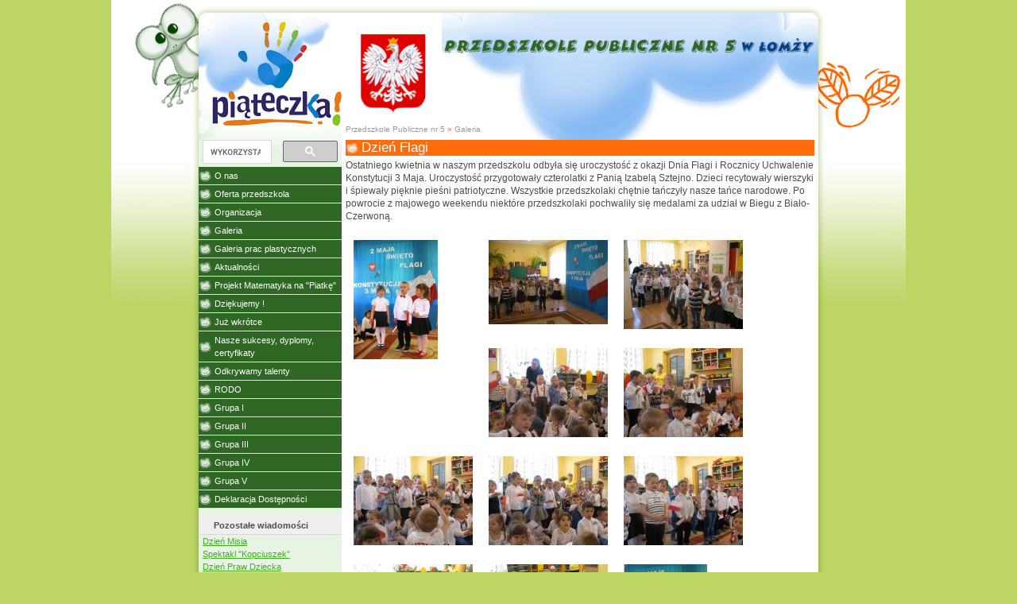

--- FILE ---
content_type: text/html; charset=UTF-8
request_url: https://4lomza.pl/index.php?wiad=39010
body_size: 5233
content:
<!doctype html>
<html class="no-js" lang="pl">
<head>
    <meta charset="UTF-8">
    <title>Dzień Flagi - ::4lomza.pl:: Regionalny Portal</title>

    
    
    

    <link rel="preconnect" href="https://fonts.gstatic.com">
    <link href="https://fonts.googleapis.com/css2?family=Lato:wght@100;300;400;700;900&family=Oswald:wght@200;300;400;500;600;700&family=PT+Serif:ital,wght@0,400;0,700;1,400;1,700&display=swap" rel="stylesheet">


    <link rel="stylesheet" href="./css/przedszkole5.css">
    <style>
        .skip-menu{
            display: none;
        }
    </style>
    
    
    
        <link rel="stylesheet" href="/css/print.css" media="print">
    <link rel="alternate" type="application/rss+xml" title="RSS" href="https://feeds.feedburner.com/4lomza.pl" />
    <link rel="manifest" href="/site.webmanifest">
    <link rel="apple-touch-icon" href="/icon.png">
    <link rel="canonical" href="https://4lomza.pl/index.php?wiad=39010">

    <meta name="author" content="Speed S. C." />
    <meta name="Copyright" content="Copyright (c) 2001-2026 Speed S. C." />
            <meta name="description" content="Regionalny portal. Najświeższe informacje z regionu, kulturalne, sportowe. Ogłoszenia, baza biznesu, forum " />
    
    <meta name="keywords" content="4lomza.pl, Łomża, lomza, podlaskie, informacje, turystyka, biznes, ogłoszenia drobne, bezcenna, forum, region, biebrza, kurpie" />
    <meta name="robots" content="all" />
    <meta property="twitter:account_id" content="37873530" />
    <meta name="verify-v1" content="nm2j7MNU9ms3/E/Fnn7BSI9p4IEWUeIqwmgl6N47714=" />
    <meta name="theme-color" content="#333F4D">
    <script src="/js/modernizr.js" type="text/javascript"></script>
    <script src="/js/jquery-3.2.1.min.js" type="text/javascript"></script>
    <script src="/js/jquery.cookie.js" type="text/javascript"></script>
        <script src="/okno.js?v=menu" type="text/javascript"></script>

    
	<meta property="og:locale" content="pl_PL" />
	<meta property="og:type" content="article" />
	<meta property="og:title" content="Dzień Flagi" />
	<meta property="og:url" content="https://4lomza.pl/index.php?wiad=39010" />
	<meta property="og:site_name" content="::4lomza.pl:: Regionalny Portal" />
	<meta property="og:publisher" content="https://4lomza.pl" />
	<meta property="og:image" content="https://4lomza.pl/foto/2015/05/150516025811.jpg" />
	<meta property="og:image:width" content="434" />
	<meta property="og:image:height" content="613" />
	<meta property="og:description" content="Ostatniego kwietnia w naszym przedszkolu odbyła się uroczystość z okazji Dnia Flagi i Rocznicy Uchwalenie Konstytucji 3 Maja. Uroczystość przygotowały czterolatki z Panią Izabelą Sztejno. Dzieci recytowały wierszyki i śpiewały pięknie pieśni patriotyczne. Wszystkie przedszkolaki chętnie tańczyły nasze tańce narodowe. 
Po powrocie z majowego weekendu niektóre przedszkolaki pochwaliły się medalami za udział w Biegu z Biało-Czerwoną." />


	<meta property="twitter:site" content="@4lomzapl" />
	<meta property="twitter:site:id" content="37873530" />
	<meta property="twitter:title" content="Dzień Flagi" />
	<meta property="twitter:description" content="Ostatniego kwietnia w naszym przedszkolu odbyła się uroczystość z okazji Dnia Flagi i Rocznicy Uchwalenie Konstytucji 3 Maja. Uroczystość przygotowały" />
	<meta property="twitter:image" content="https://4lomza.pl/foto/2015/05/150516025811.jpg" />
	<meta property="twitter:card" content="summary" />



    

    

    <!-- Stat -->
    
<!-- Google tag (gtag.js) -->
<script async src="https://www.googletagmanager.com/gtag/js?id=G-Q7HCGH9C37"></script>
<script>
    window.dataLayer = window.dataLayer || [];
  function gtag(){dataLayer.push(arguments);}
  gtag('js', new Date());

  gtag('config', 'G-Q7HCGH9C37');
</script>
	
            
    
    

    

</head>

<body class="body-wiadomosc wiadomosc-id-39010">
<div class="skip-menu">
    <a href="#pasek">Przejdź do treści</a>
    <a href="#lewa">Przejdź do menu</a>
</div>
<div id="allrama">
    <div id="all">

        <div id='data_systemu'>
            <span class='left'>środka, 28 stycznia 2026</span>
            <span class='right'><a href='mailto:biuro@4lomza.pl' id='donos' title='Napisz do nas'>napisz DONOS@</a></span>
            <br class='both' />
        </div>

        <div id='naglowek'>
            <h1><a href="/"><span>Dzień Flagi - ::4lomza.pl:: Regionalny Portal</span></a></h1>

            <ul id="fcp" class="nav-header">
                <li class="gforum"><a href="/forum/">Forum</a></li>
                <li class="gkalendarz"><a href="/kartka_z_kalendarza.php">Kartka z kalendarza</a></li>
                <li class="gpoczta"><a href="https://ssl.hi.pl/">Poczta</a></li>
            </ul>
        </div>


        <div id='menu_glowne' class="clearfix">
            
		<ul>
			<li class="kategoria-103"><a href='index.php?k=103' id='kat_103'>informacje</a></li>
	<li class="kategoria-86"><a href='index.php?k=86' id='kat_86'>ogłoszenia</a></li>
	<li class="kategoria-79"><a href='index.php?k=79' id='kat_79'>biznes</a></li>
	<li class="kategoria-85"><a href='index.php?k=85' id='kat_85'>edukacja</a></li>
	<li class="kategoria-87"><a href='index.php?k=87' id='kat_87'>komunikacja</a></li>
	<li class="kategoria-84"><a href='index.php?k=84' id='kat_84'>kultura</a></li>
	<li class="kategoria-80"><a href='index.php?k=80' id='kat_80'>fotogalerie</a></li>
	<li class="kategoria-81"><a href='index.php?k=81' id='kat_81'>turystyka</a></li>
	<li class="kategoria-88"><a href='index.php?k=88' id='kat_88'>jeju</a></li>
	<li class="kategoria-89"><a href='index.php?k=89' id='kat_89'>pomoc</a></li>
	<li class="kategoria-158"><a href='index.php?k=158' id='kat_158'>sport</a></li>
	<li class="kategoria-83"><a href='index.php?k=83' id='kat_83'>zdrowie</a></li>

		</ul>

            <button class="menu-glowne__btn">
                <span>Menu</span>

                <svg class="menu-glowne__open" width="24" height="24" viewBox="0 0 24 24" fill="none" xmlns="http://www.w3.org/2000/svg">
                    <path d="M4 6H20M4 12H20M4 18H20" stroke-width="2" stroke-linecap="round" stroke-linejoin="round"/>
                </svg>

                <svg class="menu-glowne__close" width="24" height="24" viewBox="0 0 24 24" fill="none" xmlns="http://www.w3.org/2000/svg">
                    <path d="M6 18L18 6M6 6L18 18" stroke-width="2" stroke-linecap="round" stroke-linejoin="round"/>
                </svg>
            </button>
        </div>
        

        <!-- banner -->
         
        


        <div id="pasek"><a href='index.php' id="pas0"><b>4lomza.pl</b></a><span id="podzial85"> &raquo; </span><a href='index.php?k=85' id="pas85">edukacja</a><span id="podzial1278"> &raquo; </span><a href='index.php?k=1278' id="pas1278">Przedszkole Publiczne nr 5</a><span id="podzial1279"> &raquo; </span><a href='index.php?k=1279' id="pas1279">Galeria</a></div>

        <section id="main-content" class="container container__wiadomosc">


            

                <div id="lewa">

                    <div class="sidebar-wyszukiwarka">
                        <gcse:searchbox-only></gcse:searchbox-only>
                    </div>

                    

                    
                    

                    <!-- menu -->
                                            <div id="menu">
                            
		<ul>
			<li class="kategoria-1280"><a href='index.php?k=1280' id='kat_1280'>O nas</a></li>
	<li class="kategoria-1281"><a href='index.php?k=1281' id='kat_1281'>Oferta przedszkola</a></li>
	<li class="kategoria-1291"><a href='index.php?k=1291' id='kat_1291'>Organizacja</a></li>
	<li class="kategoria-1279"><a href='index.php?k=1279' id='kat_1279'>Galeria</a></li>
	<li class="kategoria-1300"><a href='index.php?k=1300' id='kat_1300'>Galeria prac plastycznych</a></li>
	<li class="kategoria-1311"><a href='index.php?k=1311' id='kat_1311'>Aktualności</a></li>
	<li class="kategoria-1520"><a href='index.php?k=1520' id='kat_1520'>Projekt Matematyka na "Piatkę"</a></li>
	<li class="kategoria-1301"><a href='index.php?k=1301' id='kat_1301'>Dziękujemy !</a></li>
	<li class="kategoria-1466"><a href='index.php?k=1466' id='kat_1466'>Już wkrótce</a></li>
	<li class="kategoria-1509"><a href='index.php?k=1509' id='kat_1509'>Nasze sukcesy, dyplomy, certyfikaty</a></li>
	<li class="kategoria-1477"><a href='index.php?k=1477' id='kat_1477'>Odkrywamy talenty</a></li>
	<li class="kategoria-1513"><a href='index.php?k=1513' id='kat_1513'>RODO</a></li>
	<li class="kategoria-1514"><a href='index.php?k=1514' id='kat_1514'>Grupa I</a></li>
	<li class="kategoria-1515"><a href='index.php?k=1515' id='kat_1515'>Grupa II</a></li>
	<li class="kategoria-1516"><a href='index.php?k=1516' id='kat_1516'>Grupa III</a></li>
	<li class="kategoria-1517"><a href='index.php?k=1517' id='kat_1517'>Grupa IV</a></li>
	<li class="kategoria-1518"><a href='index.php?k=1518' id='kat_1518'>Grupa V</a></li>
	<li class="kategoria-1519"><a href='index.php?k=1519' id='kat_1519'>Deklaracja Dostępności</a></li>

		</ul>
                        </div>
                    
                                        <div id="pozostale_wiadomosci">
                        <h4>Pozostałe wiadomości</h4>
                        <ul><li><a href='index.php?wiad=66472'>Dzień Misia</a></li><li><a href='index.php?wiad=66441'>Spektakl "Kopciuszek"</a></li><li><a href='index.php?wiad=66436'>Dzień Praw Dziecka</a></li><li><a href='index.php?wiad=66412'>Zawody sportowe</a></li><li><a href='index.php?wiad=66390'>Szkoła do hymnu</a></li><li><a href='index.php?wiad=66389'>Święto Niepodległości</a></li><li><a href='index.php?wiad=66388'>Sukces dziewczynek z grupy II ! 😆</a></li><li><a href='index.php?wiad=66387'>Teatrzyk "Zajączkowo"</a></li><li><a href='index.php?wiad=66304'>Pasowanie na przedszkolaka</a></li><li><a href='index.php?wiad=66240'>Spotkanie  z ratownikiem</a></li><li><a href='index.php?wiad=66237'>Dzień Chłopaka</a></li><li><a href='index.php?wiad=66236'>Teatrzyk ,,Wyspa Pacynek"</a></li><li><a href='index.php?wiad=66235'>Wycieczka do Drozdowa</a></li><li><a href='index.php?wiad=66234'>Dzień Przedszkolaka</a></li><li><a href='index.php?wiad=66233'>Pierwsze dni maluszków w przedszkolu.</a></li></ul>
                    </div>
                    
                    
                    
                    <!-- kalendarz  -->
                    

                    <a href="https://bip-lomza.pl/pp5/"><img src="i/bip_logo_napis_150.png" alt="BIP" /></a>
                    <!-- fotka  -->
                    
                    
                    
                    
                    
                    
                    
                    <!-- kolumna kolumna ogłoszenia -->
                    
                </div>


            

            <div id="srodek">


                
                                
                

                <!-- wiadomość -->

<article class="wiadomosc">
    
    <header>
        <h2>Dzień Flagi</h2>
    </header>

    

    <p class="podtytul">Ostatniego kwietnia w naszym przedszkolu odbyła się uroczystość z okazji Dnia Flagi i Rocznicy Uchwalenie Konstytucji 3 Maja. Uroczystość przygotowały czterolatki z Panią Izabelą Sztejno. Dzieci recytowały wierszyki i śpiewały pięknie pieśni patriotyczne. Wszystkie przedszkolaki chętnie tańczyły nasze tańce narodowe. 
Po powrocie z majowego weekendu niektóre przedszkolaki pochwaliły się medalami za udział w Biegu z Biało-Czerwoną.</p>

    
    

    
    <div class="tresc"></div>

    
    

        <div id='fotogaleria'>
                    <div>
                <a href='fotogaleria.php?id=160348'><img src="/foto/2015/05/m_150516025811.jpg" alt="Foto: "></a>
            </div>
                    <div>
                <a href='fotogaleria.php?id=160338'><img src="/foto/2015/05/m_150516025629.jpg" alt="Foto: "></a>
            </div>
                    <div>
                <a href='fotogaleria.php?id=160339'><img src="/foto/2015/05/m_150516025635.jpg" alt="Foto: "></a>
            </div>
                    <div>
                <a href='fotogaleria.php?id=160340'><img src="/foto/2015/05/m_150516025639.jpg" alt="Foto: "></a>
            </div>
                    <div>
                <a href='fotogaleria.php?id=160341'><img src="/foto/2015/05/m_150516025644.jpg" alt="Foto: "></a>
            </div>
                    <div>
                <a href='fotogaleria.php?id=160342'><img src="/foto/2015/05/m_150516025649.jpg" alt="Foto: "></a>
            </div>
                    <div>
                <a href='fotogaleria.php?id=160343'><img src="/foto/2015/05/m_150516025654.jpg" alt="Foto: "></a>
            </div>
                    <div>
                <a href='fotogaleria.php?id=160344'><img src="/foto/2015/05/m_150516025700.jpg" alt="Foto: "></a>
            </div>
                    <div>
                <a href='fotogaleria.php?id=160345'><img src="/foto/2015/05/m_150516025705.jpg" alt="Foto: "></a>
            </div>
                    <div>
                <a href='fotogaleria.php?id=160346'><img src="/foto/2015/05/m_150516025711.jpg" alt="Foto: "></a>
            </div>
                    <div>
                <a href='fotogaleria.php?id=160347'><img src="/foto/2015/05/m_150516025717.jpg" alt="Foto: "></a>
            </div>
                    <div>
                <a href='fotogaleria.php?id=160349'><img src="/foto/2015/05/m_150516025817.jpg" alt="Foto: "></a>
            </div>
                    <div>
                <a href='fotogaleria.php?id=160350'><img src="/foto/2015/05/m_150516025822.jpg" alt="Foto: "></a>
            </div>
                    <div>
                <a href='fotogaleria.php?id=160351'><img src="/foto/2015/05/m_150516025828.jpg" alt="Foto: "></a>
            </div>
                    <div>
                <a href='fotogaleria.php?id=160352'><img src="/foto/2015/05/m_150516025834.jpg" alt="Foto: "></a>
            </div>
                    <div>
                <a href='fotogaleria.php?id=160353'><img src="/foto/2015/05/m_150516025840.jpg" alt="Foto: "></a>
            </div>
                    <div>
                <a href='fotogaleria.php?id=160354'><img src="/foto/2015/05/m_150516025845.jpg" alt="Foto: "></a>
            </div>
                    <div>
                <a href='fotogaleria.php?id=160355'><img src="/foto/2015/05/m_150516025850.jpg" alt="Foto: "></a>
            </div>
            </div>
    <div class='br'></div>
    
    
    <footer>
        <div class="autor">Agata Komorowska </div>

        <div class="data">
            nie, 10 maja 2015 23:07
                            <div>
                    Data ostatniej edycji: nie, 17 maja 2015 20:51:41
                </div>

                    </div>

        <div class='drukuj'><a href='index.php?wiad=39010' onclick="window.print();" title='Wydrukuj artykuł'><span>Drukuj</span></a></div>

        <div class='wyslijznajomemu'>
            <a href="javascript:pop('wyslij_znajomym.php?id=39010',500,350)" title='Wyślij znajomym'><span>Wyślij znajomym </span></a>
        </div>
    </footer>

    
    <!-- at -->




</article>

<hr />




                <span class='nic'>&nbsp;</span>
            </div>

            

                <div id="prawa">

                    
                    

                    
                    
                    
                    
                    
                    
                    
                </div><!-- KKP -->

            

        </section>

        

        <div style="clear: both;">&nbsp;</div>

        <!-- BNR -->
        

        <div class="reklama-google">
<!-- /52600886/nad_stopka -->
<div id='div-gpt-ad-1757862740397-0'>
  <script>
    googletag.cmd.push(function() { googletag.display('div-gpt-ad-1757862740397-0'); });
  </script>
</div>
</div>

        <div id="stopka">
            <div class="stopka-strony">
      <div class="stopka-strony__tytul">
        <a href="/">
          4lomza.pl Regionalny Portal
          <img src="https://4lomza.pl/i/4lomza-80x15.png" alt="4lomza.pl" />
        </a>
      </div>
      <div class="stopka-strony__linki">
        <a href="/mapa.php">
            <svg xmlns="http://www.w3.org/2000/svg" width="24" height="24" viewBox="0 0 24 24" stroke="currentColor" fill="currentColor" class="w-6 h-6"><path d="M22 18v-7h-9v-5h3v-6h-8v6h3v5h-9v7h-2v6h6v-6h-2v-5h7v5h-2v6h6v-6h-2v-5h7v5h-2v6h6v-6z"/></svg>
            Mapa serwisu</a>
        <a href="https://feeds.feedburner.com/4lomza.pl">

            <svg xmlns="http://www.w3.org/2000/svg" fill="none" width="24" height="24" viewBox="0 0 24 24" stroke-width="3.5" stroke="currentColor" class="w-6 h-6">
                <path stroke-linecap="round" stroke-linejoin="round" d="M12.75 19.5v-.75a7.5 7.5 0 00-7.5-7.5H4.5m0-6.75h.75c7.87 0 14.25 6.38 14.25 14.25v.75M6 18.75a.75.75 0 11-1.5 0 .75.75 0 011.5 0z" />
              </svg>

            Nagłówki RSS</a>
        <a href="/index.php?k=199">Reklama</a>
      </div>
      <div class="stopka-strony__speed">
        Copyright &copy;
        <a href="http://speed.hi.pl" target="_blank">Speed s.c.</a>
        2005r - 4too v.1.0
      </div>
    </div>
        </div><!-- #stopka -->

    </div>
</div>

<div id="komunikat_rodo"><p>W celu świadczenia przez nas usług oraz ulepszania i analizy ich, posiłkujemy się usługami i narzędziami innych podmiotów. Realizują one określone przez nas cele, przy czym, w pewnych przypadkach, mogą także przy pomocy danych uzyskanych w naszych Serwisach realizować swoje własne cele i cele ich podmiotów współpracujących.</p>W szczególności współpracujemy z partnerami w zakresie:<ol>    <li>Analityki ruchu na naszych serwisach</li>    <li>Analityki w celach reklamowych i dopasowania treści</li>    <li>Personalizowania reklam</li>    <li>Korzystania z wtyczek społecznościowych</li></ol><p>Zgoda oznacza, że n/w podmioty mogą używać Twoich danych osobowych, w postaci udostępnionej przez Ciebie historii przeglądania stron i aplikacji internetowych w celach marketingowych dla dostosowania reklam oraz umieszczenia znaczników internetowych (cookies).</p><p>W ustawieniach swojej przeglądarki możesz ograniczyć lub wyłączyć obsługę plików Cookies.</p><p><a href="https://support.google.com/dfp_premium/answer/9012903?hl=pl&amp;ref_topic=9007190" target="_blank">Lista Zaufanych Partnerów</a></p><a href="#" id="zgoda-rodo">Wyrażam zgodę</a></div>
<script type="text/javascript"> $(document).ready(function(){ $("#zgoda-rodo").click(function() { $("#komunikat_rodo").hide("slow",function(){}); $.cookie('komunikat_rodo', '1', { expires: 30, path: '/' }); return false; }); });</script>








</body>
</html>


--- FILE ---
content_type: text/css
request_url: https://4lomza.pl/css/przedszkole5.css
body_size: 1638
content:
/* v1.0 | 20080212 */

html, body, div, span, applet, object, iframe,
h1, h2, h3, h4, h5, h6, p, blockquote, pre,
a, abbr, acronym, address, big, cite, code,
del, dfn, em, font, img, ins, kbd, q, s, samp,
small, strike, strong, sub, sup, tt, var,
b, u, i, center,
dl, dt, dd, ol, ul, li,
fieldset, form, label, legend,
table, caption, tbody, tfoot, thead, tr, th, td {
	margin: 0;
	padding: 0;
	border: 0;
	outline: 0;
	font-size: 100%;
	vertical-align: baseline;
	background: transparent;
}
body {
	line-height: 1;
}
ol, ul {
	list-style: none;
}
blockquote, q {
	quotes: none;
}
blockquote:before, blockquote:after,
q:before, q:after {
	content: '';
	content: none;
}

/* remember to define focus styles! */
:focus {
	outline: 0;
}

/* remember to highlight inserts somehow! */
ins {
	text-decoration: none;
}
del {
	text-decoration: line-through;
}

/* tables still need 'cellspacing="0"' in the markup */
table {
	border-collapse: collapse;
	border-spacing: 0;
}
/*-------*/

#data_systemu,
#fcp,
#menu_glowne,
#pas0,#podzial85,#pas85,#podzial1278,
#bannergora,
#naglowek h1,
#prawa,
hr,.autor,.data,.drukuj,.wyslijznajomemu,
#wyszukiwarka{
	display: none;
}

/*HTML*/
h1{font-size:1.6em;}
h2{font-size:1.4em;}
h3{font-size:1.2em;}
h4{font-size:1em;}

#srodek h1, #srodek h2,#srodek  h3, #srodek h4{background:#ff6d0b url(/i/przedszkole5_h.gif) no-repeat center left; color:#FFFFFF; padding:2px 2px 2px 20px; font-weight:normal; }

a{color:#3cb018;}
a img {border: none;}
p {margin: 0.33em 0 1em 0;}
#srodek ul, #srodek ol {margin: 1em 0; padding-left: 2.5em;}
#srodek ul{list-style-type:square;}
#srodek ol{list-style-type:decimal;}
dt {margin: 0.5em 0 0;}
dd {margin: 0.25em 0 0.5em 2.5em;}
pre, code, tt {font: 100% "Andale Mono", "Lucida Console", "Bitstream Vera Sans Mono", "Courier New", monospace; margin: 1em 0;}
code, tt {border-bottom: 1px solid #E3E3E3; padding: 0 1px;}
small {font-size: 85%;}
big {font-size: 115%;}
sup {font-size: smaller; vertical-align: 0.5em; line-height: 1px;}
html, body {height: 100%;}

#allrama {min-height: 100%;}
* html #allrama {height:100%}


/* Uklad */

#naglowek{height: 150px;}
#allrama{width:100%;}
#all{width:780px; margin:auto; padding:0 10px;}
#lewa{width:170px; padding: 0 5px; float:left; font-size:0.9em;}
#srodek{width:590px; padding: 0 5px; float:right;}
#pasek{padding: 5px 0 5px 185px;}
#lewa h4{margin-left: -5px; margin-top:10px; margin-right: -5px; padding:3px 3px 3px 19px;}


/* Ustawienia */

body{
	background: #bcd565 url(/i/przedszkole5_body.gif) repeat-y center;
	font: 0.75em/1.4em Verdana, Arial, Helvetica, sans-serif; 
	color:#4c4c4c;
}
#allrama{background:url(/i/przedszkole5_naglowek.v2.jpg) no-repeat center top;}
#stopka{background: url(/i/przedszkole5_stopka.gif) no-repeat center bottom; padding: 10px 10px 50px 10px;}

#pasek {font-size:0.85em; color:#FF6600;}
#pasek a {color:#999999; text-decoration:none;}
#lewa h4{border-bottom:1px solid #dbd8d8; background:#f0efef;}

#menu{margin: 0 -5px;}
#menu li{display:inline;}
#menu a{display:block; padding:3px 3px 3px 20px; text-decoration:none; border-bottom:1px solid #d3edcb; background:#2f6724 url(/i/przedszkole5_menu.gif) no-repeat center left; color:#FFFFFF;}
#menu ul ul a{display:block; padding:3px 6px; text-decoration:none; font-size:0.85em;border-bottom:none; background:none}
#menu a:hover{color: #6b9364;}

.zajawka h2 a{color:#FFFFFF; text-decoration:none;}
.zajawka:after {content: "."; display: block;   height: 0;   clear: both;   visibility: hidden;}
.zajawka {display: inline-block;}
/* Hides from IE-mac \*/
* html .zajawka {height: 1%;}
* .zajawka {display: block;}
*/* End hide from IE-mac */

.fotoglowny{width: 160px; float: left;}
#foto{width:150px; float: right;}

#fotogaleria div{width: 150px; float: left; padding: 10px;}
